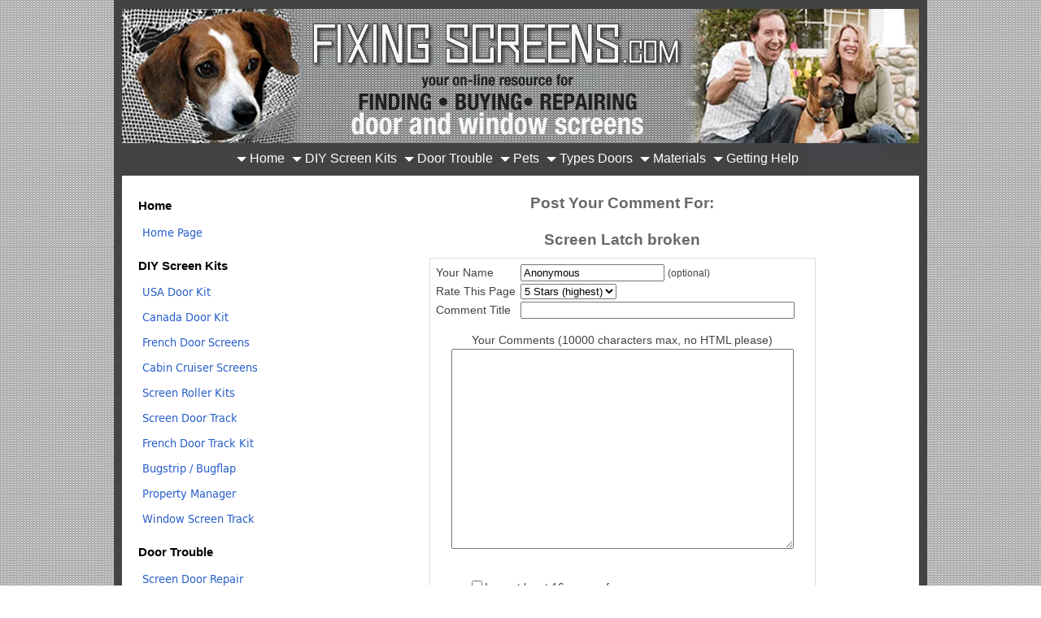

--- FILE ---
content_type: text/html; charset=UTF-8
request_url: https://www.fixingscreens.com/screen-latch-broken-comment-form.html
body_size: 8956
content:
<!DOCTYPE HTML>
<html xmlns:og="http://opengraphprotocol.org/schema/" xmlns:fb="http://www.facebook.com/2008/fbml">
<head><meta http-equiv="content-type" content="text/html; charset=UTF-8">
<META name="Robots" content="NOINDEX,FOLLOW"><title>Submit Comment for Screen Latch broken</title><meta name="robots" content="noindex"><link href="/sd/support-files/A.style.css.pagespeed.cf.OchrBr6hPz.css" rel="stylesheet" type="text/css"><meta id="viewport" name="viewport" content="width=device-width, initial-scale=1, maximum-scale=1, minimum-scale=1">
<!-- start: tool_blocks.sbi_html_head -->
<!-- Global site tag (gtag.js) - Google Analytics -->
<script async src="https://www.googletagmanager.com/gtag/js?id=G-RZXBTFSK1M"></script>
<script>window.dataLayer=window.dataLayer||[];function gtag(){dataLayer.push(arguments);}gtag('js',new Date());gtag('config','G-RZXBTFSK1M');</script>
<link rel="icon" type="image/png" href="/xfavicon-16x16.png.pagespeed.ic.R9da1V1rOp.webp" sizes="16x16"> <link rel="icon" type="image/png" href="/xfavicon-32x32.png.pagespeed.ic.84FoCT5wyb.webp" sizes="32x32"><link rel="alternate" type="application/rss+xml" title="RSS" href="https://www.fixingscreens.com/sliding-door-screens.xml">
<meta property="fb:app_id" content="1429158713962893"/>
<meta property="fb:admins" content="https://www.facebook.com/adrian.dunevein"/>
<!-- SD -->
<script>var https_page=0</script>
<script src="https://www.fixingscreens.com/sd/support-files/eucookie.js.pagespeed.jm.ksMg6Nudeq.js" async defer></script><!-- end: tool_blocks.sbi_html_head -->
<script type="application/ld+json" id="ld-breadcrumb-1D6477F8-9315-11F0-B502-A6363136EE45">
        {
          "@context": "https://schema.org",
          "@type": "BreadcrumbList",
          "itemListElement": [{
                "@type": "ListItem",
                "position":1,
                "name": "Home Page",
                "item": "https://www.fixingscreens.com/"
            },{
                "@type": "ListItem",
                "position":2,
                "name": "Property Manager",
                "item": "https://www.fixingscreens.com/sliding_patio_screen_door_replacement.html"
            },{
                "@type": "ListItem",
                "position":3,
                "name": "Screen Door Lock",
                "item": "https://www.fixingscreens.com/screen-door-locks-and-latches.html"
            },{
                "@type": "ListItem",
                "position":4,
                "name": "Screen Latch Broken",
                "item": "https://www.fixingscreens.com/screen-latch-broken.html"
            },{
                "@type": "ListItem",
                "position":5,
                "name": "Submit Comment for Screen Latch broken"
            }]
        }
    </script>
<link rel="shortcut icon" type="image/vnd.microsoft.icon" href="https://www.fixingscreens.com/favicon.ico">
<script>function MM_swapImgRestore(){var i,x,a=document.MM_sr;for(i=0;a&&i<a.length&&(x=a[i])&&x.oSrc;i++)x.src=x.oSrc;}function MM_preloadImages(){var d=document;if(d.images){if(!d.MM_p)d.MM_p=new Array();var i,j=d.MM_p.length,a=MM_preloadImages.arguments;for(i=0;i<a.length;i++)if(a[i].indexOf("#")!=0){d.MM_p[j]=new Image;d.MM_p[j++].src=a[i];}}}function MM_swapImage(){var i,j=0,x,a=MM_swapImage.arguments;document.MM_sr=new Array;for(i=0;i<(a.length-2);i+=3)if((x=MM_findObj(a[i]))!=null){document.MM_sr[j++]=x;if(!x.oSrc)x.oSrc=x.src;x.src=a[i+2];}}function MM_openBrWindow(theURL,winName,features){window.open(theURL,winName,features);}function MM_findObj(n,d){var p,i,x;if(!d)d=document;if((p=n.indexOf("?"))>0&&parent.frames.length){d=parent.frames[n.substring(p+1)].document;n=n.substring(0,p);}if(!(x=d[n])&&d.all)x=d.all[n];for(i=0;!x&&i<d.forms.length;i++)x=d.forms[i][n];for(i=0;!x&&d.layers&&i<d.layers.length;i++)x=MM_findObj(n,d.layers[i].document);if(!x&&d.getElementById)x=d.getElementById(n);return x;}</script>
<script>function MM_displayStatusMsg(msgStr){status=msgStr;document.MM_returnValue=true;}</script>
<!-- start: shared_blocks.22554977#end-of-head -->
<!-- end: shared_blocks.22554977#end-of-head -->
<script>var FIX=FIX||{};</script><script>var MOBILE=MOBILE||{};MOBILE.enabled=true;</script><script>var MOBILE=MOBILE||{};MOBILE.viewMode="full";MOBILE.deviceType="other";MOBILE.userAgent="";if(typeof mobileSandBox!=='undefined'){MOBILE.enabled=true;}MOBILE.hasCookie=function(key,value){var regexp=new RegExp(key+'='+value);return regexp.test(document.cookie);};MOBILE.overwriteViewport=function(){var viewport=document.querySelector("#viewport");if(viewport){viewport.content='';}};MOBILE.checkIfMobile=function(){if(!MOBILE.enabled){MOBILE.enabled=/mobileTrial=1/.test(document.cookie);}MOBILE.userAgent=navigator.userAgent;var androidMobile=(/Android/i.test(MOBILE.userAgent)&&(/Mobile/i.test(MOBILE.userAgent)));if(androidMobile){if((screen.width>1000)&&(screen.height>550)){androidMobile=false;}}if(MOBILE.enabled&&((/iPhone|iPod|BlackBerry/i.test(MOBILE.userAgent)&&(!/iPad/i.test(MOBILE.userAgent)))||androidMobile)){MOBILE.deviceType="mobile";document.documentElement.className+=" m";if(MOBILE.hasCookie("fullView",'true')){document.documentElement.className+=" fullView";MOBILE.viewMode="full";MOBILE.overwriteViewport();}else{document.documentElement.className+=" mobile";MOBILE.viewMode="mobile";}if(MOBILE.userAgent.match(/Android 2/i)){document.documentElement.className+=" android2";}}else{MOBILE.overwriteViewport();}};MOBILE.viewportWidth=function(){var viewportWidth;if(typeof window.innerWidth!="undefined"){viewportWidth=window.innerWidth;}else if(typeof document.documentElement!="undefined"&&typeof document.documentElement.offsetWidth!="undefined"&&document.documentElement.offsetWidth!=0){viewportWidth=document.documentElement.offsetWidth;}else{viewportWidth=document.getElementsByTagName('body')[0].offsetWidth;}return viewportWidth;};MOBILE.destroyAd=function(slot){var ins=document.getElementsByTagName("ins");for(var i=0,insLen=ins.length;i<insLen;i++){var elem=ins[i];if(elem.getAttribute("data-ad-slot")==slot){var parent=elem.parentNode;parent.removeChild(elem);break;}}if(!elem){throw new Error("INS tag with data-ad-slot value "+slot+" is absent in the code");}};MOBILE.updateValues=function(client,slot,width,height){var ins=document.getElementsByTagName("ins");for(var i=0,insLen=ins.length;i<insLen;i++){var elem=ins[i];if(/adsbygoogle/.test(elem.className)){break;}}if(!elem){throw new Error("INS tag with class name 'adsbygoogle' is absent in the code");}elem.style.width=width+'px';elem.style.height=height+'px';elem.setAttribute('data-ad-client',client);elem.setAttribute('data-ad-slot',slot);};MOBILE.checkIfMobile();</script></head>
<body>
<div id="PageWrapper">
<div id="Header">
<div class="Liner">
<!-- start: shared_blocks.22554944#top-of-header -->
<!-- start: tool_blocks.navbar.horizontal.center --><div class="HorizontalNavBarCenter HorizontalNavBar HorizontalNavBarCSS"><ul class="root"><li class="li1 submenu"><span class="navheader">Home</span><ul><li class="li2"><a href="/">Home Page</a></li></ul></li><li class="li1 submenu"><span class="navheader">DIY Screen Kits</span><ul><li class="li2"><a href="/screen-door-replacement.html">USA Door Kit</a></li><li class="li2"><a href="/build-a-screen-door.html">Canada Door Kit</a></li><li class="li2"><a href="/frenchdoorscreens.html">French Door Screens</a></li><li class="li2"><a href="/cabin-cruiser-screen-door.html">Cabin Cruiser Screens</a></li><li class="li2"><a href="/patio-screen-door-roller.html">Screen Roller Kits</a></li><li class="li2"><a href="/screen-door-tracks.html">Screen Door Track</a></li><li class="li2"><a href="/french-door-track-kit.html">French Door Track Kit</a></li><li class="li2"><a href="/bugstrip.html">Bugstrip / Bugflap</a></li><li class="li2"><a href="/sliding_patio_screen_door_replacement.html">Property Manager</a></li><li class="li2"><a href="/replacement-window-screens.html">Window Screen Track</a></li></ul></li><li class="li1 submenu"><span class="navheader">Door Trouble</span><ul><li class="li2"><a href="/sliding_door_screen.html">Screen Door Repair</a></li><li class="li2"><a href="/sliding-glass-door-locks.html">Glass Door Locks</a></li><li class="li2"><a href="/patio-door-handles.html">Patio Door handles</a></li><li class="li2"><a href="/screen_door_installation.html">Install Remove</a></li><li class="li2"><a href="/retractablescreendoors.html">Retractable Screens</a></li><li class="li2"><a href="/window_screen_replacement.html">Window Screens</a></li><li class="li2"><a href="/Screen-storm-door-problems-and-fixes.html">Storm doors</a></li><li class="li2"><a href="/patio_door_roller.html">Patio Rollers</a></li><li class="li2"><a href="/aluminum-patio-doors.html">Aluminum Doors</a></li></ul></li><li class="li1 submenu"><span class="navheader">Pets</span><ul><li class="li2"><a href="/pet_door.html">Pet Doors</a></li><li class="li2"><a href="/pet_proof_window_screens.html">Pet Proof Screens</a></li><li class="li2"><a href="/dogs-scratching.html">Scratch Guards</a></li><li class="li2"><a href="/screen-door-closer.html">Door closers</a></li></ul></li><li class="li1 submenu"><span class="navheader">Types Doors</span><ul><li class="li2"><a href="/Andersen-screen-door.html">Andersen Doors</a></li><li class="li2"><a href="/Guardian-screen-doors.html">Guardian Doors</a></li><li class="li2"><a href="/milgard-screen-door.html">Milgard Screens</a></li><li class="li2"><a href="/Pella-screen-door.html">Pella Screens</a></li><li class="li2"><a href="/screen_houses.html">Screen Porches</a></li><li class="li2"><a href="/doors-and-windows.html">Windows & Doors</a></li></ul></li><li class="li1 submenu"><span class="navheader">Materials</span><ul><li class="li2"><a href="/screen-material.html">Types</a></li><li class="li2"><a href="/fiberglass_screen.html">Fiberglass</a></li><li class="li2"><a href="/aluminum_screen.html">Aluminum</a></li><li class="li2"><a href="/copper-screen.html">Copper</a></li><li class="li2"><a href="/spline.html">Spline</a></li><li class="li2"><a href="/screen_roller.html">Screen roller tools</a></li></ul></li><li class="li1 submenu"><span class="navheader">Getting Help</span><ul><li class="li2"><a href="/window-screens.html">Contractor List</a></li><li class="li2"><a href="/sliding-door-screens-blog.html">Screen Blog</a></li><li class="li2"><a href="/privacy-policy.html">Privacy Policy</a></li><li class="li2"><a href="/disclaimer.html">Disclaimer</a></li></ul></li></ul></div>
<!-- end: tool_blocks.navbar.horizontal.center -->
<!-- end: shared_blocks.22554944#top-of-header -->
<!-- start: shared_blocks.22554935#bottom-of-header -->
<!-- end: shared_blocks.22554935#bottom-of-header -->
</div><!-- end Liner -->
</div><!-- end Header -->
<div id="ContentWrapper">
<div id="ContentColumn">
<div class="Liner">
<!-- start: shared_blocks.22554903#above-h1 -->
<!-- end: shared_blocks.22554903#above-h1 -->
<script>function validateComment(form){var errors=[];var regexp=/<(script|form)/;var field=form.comment_author.value;if(field&&field.length>200){errors.push('Your name must be a maximum of 200 characters.');}if(field.match(regexp)){errors.push('Your name may not contain html.');}field=form.comment_title.value;if(field.length>200){errors.push('Your title can be a maximum of 200 characters.');}if(field.length<1){errors.push('Your comment must have a title.');}if(field.match(regexp)){errors.push('Your comment title may not contain html.');}field=form.comment_body.value;if(field.length>10000){errors.push('Your comment can be a maximum of 10000 characters.');}if(field.length<1){errors.push('Your comment is empty');}if(field.match(regexp)){errors.push('Your comment may not contain html.');}var gdpr_all_checked=true;[].forEach.call(form.querySelectorAll('li.gdpr_field input[type=checkbox]'),function(el){if(!el.checked){gdpr_all_checked=false;}});if(false===gdpr_all_checked){errors.push('Please check all privacy and usage checkboxes.');}if(form.submission_challenge){var challenge=form.submission_challenge.value;if(!challenge){errors.push('You must enter a word for the submission challenge graphic.');}}if(errors.length>0){alert(errors.join('\n'));}return(errors.length===0);}</script>
<h2 style="text-align:center;">Post Your Comment For:</h2>
<h2 style="text-align:center;">Screen Latch broken</h2>
<form method="post" id="comment_form" action="/dyn/C2/SaveComment" accept-charset="utf-8">
<input type="hidden" name="submission_id" value="32582736">
<input type="hidden" name="invitation_id" value="29913345">
<input type="hidden" name="domain" value="fixingscreens.com">
<input type="hidden" name="is_comment_approval_active" value="0">
<table cellspacing="0" style="padding:6px; width:475px; border:1px solid #ddd; margin-right:auto; margin-left:auto;" class="comments">
<tr>
<td>
<p style="margin:0; padding:0;">
<label for="comment_author">Your Name</label>
</p>
</td>
<td>
<input type="text" name="comment_author" value="Anonymous"> <span style="font-size:85%;">(optional)</span>
</td>
</tr>
<tr>
<td style="white-space:nowrap;">
<p style="margin:0; padding:0;">
Rate This Page
</p>
</td>
<td>
<select name="comment_rating">
<option value="5" selected>5 Stars (highest)</option>
<option value="4">4 Stars</option>
<option value="3">3 Stars</option>
<option value="2">2 Stars</option>
<option value="1">1 Star (lowest)</option>
</select>
</td>
</tr>
<tr>
<td>
<p style="margin:0; padding:0;">
<label for="comment_title">Comment Title</label>
</p>
</td>
<td>
<input type="text" name="comment_title" class="vIsText_200" value="" size="40" maxlength="200">
</td>
</tr>
<tr>
<td colspan="2">
<p style="text-align:center;">
<label for="comment_body">Your Comments (10000 characters max, no HTML please)</label><br>
<textarea name="comment_body" cols="50" class="vIsText_10000" rows="16"></textarea>
</p>
</td>
</tr>
<tr>
<td colspan="2">
<ul style="list-style-type: none;">
<li class="gdpr_field"><label><input name="comment_gdpr_age_consent" value="1" type="checkbox">I am at least 16 years of age.</label></li>
<li class="gdpr_field"><label><input name="comment_gdpr_privacy_policy_consent" value="1" type="checkbox">I understand and accept the <a href="/privacy-policy.html" target="_blank" style="target-new: tab;">privacy policy</a>.</label></li>
<li class="gdpr_field"><label><input name="comment_gdpr_usage_consent" value="1" type="checkbox">I understand that you will display my comment on your website.</label></li>
</ul>
</td>
</tr>
<!-- start captcha rows -->
<tr align="center" valign="top">
<td colspan="2">
<!-- The following script NO LONGER uses document.write() to add the captcha to the page. -->
<script>document.localized_string_captcha_instructions='Please prove that you are a human.';</script>
<div id="captcha_div"></div>
<script defer>(function(d,s,id){var js,c2js=d.getElementsByTagName(s)[0];if(d.getElementById(id))return;js=d.createElement(s);js.id=id;var unique=Math.floor(Math.random()*1000000);js.src="/dyn/CAPTCHA/CAPTCHAAJAX?unique="+unique;c2js.parentNode.insertBefore(js,c2js);}(document,'script','c2_captcha'));</script>
<div id="throbber_div" class="throbber formButtonsThrobber" style="padding-top: 20px; width: 100%; display: block;visibility: hidden;"><img src="[data-uri]"> Please wait, submitting...</div>
<p> <input type="submit" value="Submit Comment"></p>
</td>
</tr>
<!-- end captcha rows -->
</table>
<script defer>(function(){var d=document,form=d.querySelector('#comment_form'),button=form.querySelector('input[type=submit]'),throbber=d.querySelector('#throbber_div');button.disabled=false;var callback=function(event){var isValid=validateComment(form);if(isValid===true){button.disabled="disabled";throbber.style.visibility="visible";}else{event.preventDefault();}return isValid;};if(typeof form.addEventListener!=='undefined'){form.addEventListener("submit",callback,false);}else{form.attachEvent("onsubmit",callback);}})();</script>
</form>
<p>
Changed your mind? Decided not to comment right now?
</p>
<p>
<a href="https://www.fixingscreens.com/screen-latch-broken.html">
Return to Screen Latch broken.</a><br><br>
<a href="https://www.fixingscreens.com/screen-door-locks-and-latches.html#INV">
Join in and write your own page! It's easy to do. How? Simply click here to return to <b>Screen Door Locks</b>.</a>
</p>
<!-- Screen Door Locks -->
<!-- start: shared_blocks.22554975#above-socialize-it -->
<!-- end: shared_blocks.22554975#above-socialize-it -->
<!-- start: shared_blocks.22554905#socialize-it -->
<!-- end: shared_blocks.22554905#socialize-it -->
<!-- start: shared_blocks.22554943#below-socialize-it -->
<!-- end: shared_blocks.22554943#below-socialize-it -->
</div><!-- end Liner -->
</div><!-- end ContentColumn -->
</div><!-- end ContentWrapper -->
<div id="NavColumn">
<div class="Liner">
<!-- start: shared_blocks.22554982#top-of-nav-column -->
<!-- start: tool_blocks.navbar --><div class="Navigation"><ul><li><h3>Home</h3><ul><li class=""><a href="/">Home Page</a></li></ul></li><li><h3>DIY Screen Kits</h3><ul><li class=""><a href="/screen-door-replacement.html">USA Door Kit</a></li><li class=""><a href="/build-a-screen-door.html">Canada Door Kit</a></li><li class=""><a href="/frenchdoorscreens.html">French Door Screens</a></li><li class=""><a href="/cabin-cruiser-screen-door.html">Cabin Cruiser Screens</a></li><li class=""><a href="/patio-screen-door-roller.html">Screen Roller Kits</a></li><li class=""><a href="/screen-door-tracks.html">Screen Door Track</a></li><li class=""><a href="/french-door-track-kit.html">French Door Track Kit</a></li><li class=""><a href="/bugstrip.html">Bugstrip / Bugflap</a></li><li class=""><a href="/sliding_patio_screen_door_replacement.html">Property Manager</a></li><li class=""><a href="/replacement-window-screens.html">Window Screen Track</a></li></ul></li><li><h3>Door Trouble</h3><ul><li class=""><a href="/sliding_door_screen.html">Screen Door Repair</a></li><li class=""><a href="/sliding-glass-door-locks.html">Glass Door Locks</a></li><li class=""><a href="/patio-door-handles.html">Patio Door handles</a></li><li class=""><a href="/screen_door_installation.html">Install Remove</a></li><li class=""><a href="/retractablescreendoors.html">Retractable Screens</a></li><li class=""><a href="/window_screen_replacement.html">Window Screens</a></li><li class=""><a href="/Screen-storm-door-problems-and-fixes.html">Storm doors</a></li><li class=""><a href="/patio_door_roller.html">Patio Rollers</a></li><li class=""><a href="/aluminum-patio-doors.html">Aluminum Doors</a></li></ul></li><li><h3>Pets</h3><ul><li class=""><a href="/pet_door.html">Pet Doors</a></li><li class=""><a href="/pet_proof_window_screens.html">Pet Proof Screens</a></li><li class=""><a href="/dogs-scratching.html">Scratch Guards</a></li><li class=""><a href="/screen-door-closer.html">Door closers</a></li></ul></li><li><h3>Types Doors</h3><ul><li class=""><a href="/Andersen-screen-door.html">Andersen Doors</a></li><li class=""><a href="/Guardian-screen-doors.html">Guardian Doors</a></li><li class=""><a href="/milgard-screen-door.html">Milgard Screens</a></li><li class=""><a href="/Pella-screen-door.html">Pella Screens</a></li><li class=""><a href="/screen_houses.html">Screen Porches</a></li><li class=""><a href="/doors-and-windows.html">Windows & Doors</a></li></ul></li><li><h3>Materials</h3><ul><li class=""><a href="/screen-material.html">Types</a></li><li class=""><a href="/fiberglass_screen.html">Fiberglass</a></li><li class=""><a href="/aluminum_screen.html">Aluminum</a></li><li class=""><a href="/copper-screen.html">Copper</a></li><li class=""><a href="/spline.html">Spline</a></li><li class=""><a href="/screen_roller.html">Screen roller tools</a></li></ul></li><li><h3>Getting Help</h3><ul><li class=""><a href="/window-screens.html">Contractor List</a></li><li class=""><a href="/sliding-door-screens-blog.html">Screen Blog</a></li><li class=""><a href="/privacy-policy.html">Privacy Policy</a></li><li class=""><a href="/disclaimer.html">Disclaimer</a></li></ul></li></ul></div>
<!-- end: tool_blocks.navbar -->
<!-- end: shared_blocks.22554982#top-of-nav-column -->
<!-- start: shared_blocks.22554978#navigation -->
<!-- start: tool_blocks.ezine -->
<div class="Ezine">
<form action="/cgi-bin/mailout/mailmgr.cgi" method="post" accept-charset="UTF-8">
<input type="hidden" name="list_id" value="10345">
<input type="hidden" name="action" value="subscribe">
<table cellspacing="0">
<tr>
<td colspan="2" class="EzineLabel EzineLabelAbove">Enter Your E-mail Address</td></tr>
<tr><td colspan="2" class="EzineInput EzineInputAbove">
<input name="email" type="text" size="12">
</td>
</tr>
<tr>
<td colspan="2" class="EzineLabel EzineLabelAbove">Enter Your First Name (optional)</td></tr>
<tr><td colspan="2" class="EzineInput EzineInputAbove">
<input name="name" type="text" size="12">
</td>
</tr>
<tr>
<td colspan="2" class="EzineDescription">
<small><strong>Then</strong></small><br>
<input type="SUBMIT" value="Subscribe" name="SUBMIT"><br>
<small>Don&#39;t worry &mdash; your e-mail address is totally secure.<br>
I promise to use it <strong>only</strong> to send you The Screen-Zine.</small>
</td>
</tr>
</table>
</form>
</div><!-- end: tool_blocks.ezine -->
<!-- end: shared_blocks.22554978#navigation -->
<!-- start: shared_blocks.22554983#bottom-of-nav-column -->
<!-- end: shared_blocks.22554983#bottom-of-nav-column -->
</div><!-- end Liner -->
</div><!-- end NavColumn -->
<div id="Footer">
<div class="Liner">
<!-- start: shared_blocks.22554936#above-bottom-nav -->
<!-- end: shared_blocks.22554936#above-bottom-nav -->
<!-- start: shared_blocks.22554939#bottom-navigation -->
<div class="ExtraNav">
<ul>
<li>
<a href="https://www.fixingscreens.com/">Home</a> |
</li>
<li>
<a href="https://www.fixingscreens.com/aboutme.html">About Us</a> |
</li>
<li>
<a href="https://www.fixingscreens.com/contact-me.html">Contact Us</a> |
</li>
<li>
<a href="https://www.fixingscreens.com/privacy-policy.html">Privacy Policy</a> |
</li>
<li>
<a href="https://www.fixingscreens.com/sliding-door-screens-blog.html">What's New!</a>
</li>
</ul>
</div>
<center>
<h3>Screen King - Burlington, Ontario, Canada</h3>
<p>Local area screen repair in Oakville, Burlington, Milton and Mississauga</p>
<h3>adrian@all-about-screen-doors.com</h3>
<h3>Call 905-467-0233 or Toll Free 1-866-904-2383</h3>
</center>
<!-- end: shared_blocks.22554939#bottom-navigation -->
<!-- start: shared_blocks.22554904#below-bottom-nav -->
<!-- end: shared_blocks.22554904#below-bottom-nav -->
<!-- start: shared_blocks.22554938#footer -->
<!-- end: shared_blocks.22554938#footer -->
</div><!-- end Liner -->
</div><!-- end Footer -->
</div><!-- end PageWrapper --><script src="/sd/support-files/mobile.js.pagespeed.jm.be5RhGEm5B.js"></script>
<script>MOBILE.contentColumnWidth='730px';</script>
<script src="/sd/support-files/fix.js.pagespeed.jm.3phKUrh9Pj.js"></script>
<script>FIX.doEndOfBody();MOBILE.doEndOfBody();</script>
<!-- start: tool_blocks.sbi_html_body_end -->
<script>var SS_PARAMS={pinterest_enabled:false,googleplus1_on_page:false,socializeit_onpage:false};</script><style>.g-recaptcha{display:inline-block}.recaptcha_wrapper{text-align:center}</style>
<script>if(typeof recaptcha_callbackings!=="undefined"){SS_PARAMS.recaptcha_callbackings=recaptcha_callbackings||[]};</script><script>(function(d,id){if(d.getElementById(id)){return;}var s=d.createElement('script');s.async=true;s.defer=true;s.src="/ssjs/ldr.js";s.id=id;d.getElementsByTagName('head')[0].appendChild(s);})(document,'_ss_ldr_script');</script><!-- end: tool_blocks.sbi_html_body_end -->
<!-- Generated at 09:57:42 16-Sep-2025 with basic_white_nc v136 -->
<script async src="/ssjs/lazyload.min.js.pagespeed.jm.GZJ6y5Iztl.js"></script>
</body>
</html>
